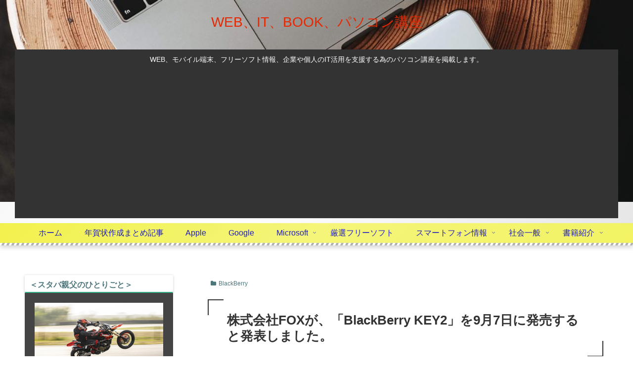

--- FILE ---
content_type: text/html; charset=utf-8
request_url: https://www.google.com/recaptcha/api2/aframe
body_size: 268
content:
<!DOCTYPE HTML><html><head><meta http-equiv="content-type" content="text/html; charset=UTF-8"></head><body><script nonce="hswa0zAO3zVkAGV7oZpcJQ">/** Anti-fraud and anti-abuse applications only. See google.com/recaptcha */ try{var clients={'sodar':'https://pagead2.googlesyndication.com/pagead/sodar?'};window.addEventListener("message",function(a){try{if(a.source===window.parent){var b=JSON.parse(a.data);var c=clients[b['id']];if(c){var d=document.createElement('img');d.src=c+b['params']+'&rc='+(localStorage.getItem("rc::a")?sessionStorage.getItem("rc::b"):"");window.document.body.appendChild(d);sessionStorage.setItem("rc::e",parseInt(sessionStorage.getItem("rc::e")||0)+1);localStorage.setItem("rc::h",'1769213320945');}}}catch(b){}});window.parent.postMessage("_grecaptcha_ready", "*");}catch(b){}</script></body></html>

--- FILE ---
content_type: application/javascript; charset=utf-8
request_url: https://fundingchoicesmessages.google.com/f/AGSKWxU6r30SsQQLFfZUVn3YTsmi7H1tGEP8EEwvPCOdYEUTV_SV8c6Jqmgj3dd7DT8VlthPo0rRSvzHYbZ48u5T-cbCsd66l8ei4m0ItklPwKvHfmPNJVSlxRf6LVyAgF_gdEwVDiyHHw==?fccs=W251bGwsbnVsbCxudWxsLG51bGwsbnVsbCxudWxsLFsxNzY5MjEzMzE4LDY5MzAwMDAwMF0sbnVsbCxudWxsLG51bGwsW251bGwsWzddXSwiaHR0cHM6Ly9pdHdlYmthdHV5b3UuY29tLzI2MzI3IixudWxsLFtbOCwiazYxUEJqbWs2TzAiXSxbOSwiZW4tVVMiXSxbMTksIjIiXSxbMTcsIlswXSJdLFsyNCwiIl0sWzI5LCJmYWxzZSJdXV0
body_size: -210
content:
if (typeof __googlefc.fcKernelManager.run === 'function') {"use strict";this.default_ContributorServingResponseClientJs=this.default_ContributorServingResponseClientJs||{};(function(_){var window=this;
try{
var QH=function(a){this.A=_.t(a)};_.u(QH,_.J);var RH=_.ed(QH);var SH=function(a,b,c){this.B=a;this.params=b;this.j=c;this.l=_.F(this.params,4);this.o=new _.dh(this.B.document,_.O(this.params,3),new _.Qg(_.Qk(this.j)))};SH.prototype.run=function(){if(_.P(this.params,10)){var a=this.o;var b=_.eh(a);b=_.Od(b,4);_.ih(a,b)}a=_.Rk(this.j)?_.be(_.Rk(this.j)):new _.de;_.ee(a,9);_.F(a,4)!==1&&_.G(a,4,this.l===2||this.l===3?1:2);_.Fg(this.params,5)&&(b=_.O(this.params,5),_.hg(a,6,b));return a};var TH=function(){};TH.prototype.run=function(a,b){var c,d;return _.v(function(e){c=RH(b);d=(new SH(a,c,_.A(c,_.Pk,2))).run();return e.return({ia:_.L(d)})})};_.Tk(8,new TH);
}catch(e){_._DumpException(e)}
}).call(this,this.default_ContributorServingResponseClientJs);
// Google Inc.

//# sourceURL=/_/mss/boq-content-ads-contributor/_/js/k=boq-content-ads-contributor.ContributorServingResponseClientJs.en_US.k61PBjmk6O0.es5.O/d=1/exm=kernel_loader,loader_js_executable/ed=1/rs=AJlcJMztj-kAdg6DB63MlSG3pP52LjSptg/m=web_iab_tcf_v2_signal_executable
__googlefc.fcKernelManager.run('\x5b\x5b\x5b8,\x22\x5bnull,\x5b\x5bnull,null,null,\\\x22https:\/\/fundingchoicesmessages.google.com\/f\/AGSKWxUqSTs5hVTadi0aO8P4hPlZKBWgVg__OifD_ke3W14LEYvxkhallFcuk2QCDBL07t9Zy0RBSNRzN-s5zdSG3MPd6x5SnXGQsdcaLGCjloMz-ijmcKGSeraFKfM6Xtc99NZEL4_VZg\\\\u003d\\\\u003d\\\x22\x5d,null,null,\x5bnull,null,null,\\\x22https:\/\/fundingchoicesmessages.google.com\/el\/AGSKWxX28KjfG8En3XEL2Ej4TfSStbwj8MeDFPdwbPZlmFiXxoJFiHUGsC4MjaXzTUYLLFRkYI5kbTN37515-AcY4dpXAi_71MkGHUX5EYlf8FQrVj_iO_1_GUKWfzlnIt47meZFs7BUiA\\\\u003d\\\\u003d\\\x22\x5d,null,\x5bnull,\x5b7\x5d\x5d\x5d,\\\x22itwebkatuyou.com\\\x22,1,\\\x22en\\\x22,null,null,null,null,1\x5d\x22\x5d\x5d,\x5bnull,null,null,\x22https:\/\/fundingchoicesmessages.google.com\/f\/AGSKWxVhpqJgTUCbRagkdJ7MIJyF1qGZKnJYiPXROOVpDuBKScvZFqyqRvH-K3jQBscC-z4CUR-NclHHmn2VyYPRq0RdqTW5gPYgXiJqkA-EWtnSgCb8EYiizk22zp4ySOGeJb-zhKU1Gg\\u003d\\u003d\x22\x5d\x5d');}

--- FILE ---
content_type: application/javascript; charset=utf-8
request_url: https://fundingchoicesmessages.google.com/f/AGSKWxVwyjrhFUM0N_Uco5mRrMXFEbpPS9DolSNq2XadpUR7BXJTO0MzgAiHj9TRdo5AGxArqZ2F9XJKeeuIxzcWqzFvX2w6_jH3P5lCSb9VYhrn9qfM4-4SW3kKN48k_xjeMin96NUiOA==?fccs=W251bGwsbnVsbCxudWxsLG51bGwsbnVsbCxudWxsLFsxNzY5MjEzMzIxLDMzMDAwMDAwXSxudWxsLG51bGwsbnVsbCxbbnVsbCxbNyw5LDZdLG51bGwsMixudWxsLCJlbiIsbnVsbCxudWxsLG51bGwsbnVsbCxudWxsLDNdLCJodHRwczovL2l0d2Via2F0dXlvdS5jb20vMjYzMjciLG51bGwsW1s4LCJrNjFQQmptazZPMCJdLFs5LCJlbi1VUyJdLFsxOSwiMiJdLFsxNywiWzBdIl0sWzI0LCIiXSxbMjksImZhbHNlIl1dXQ
body_size: 214
content:
if (typeof __googlefc.fcKernelManager.run === 'function') {"use strict";this.default_ContributorServingResponseClientJs=this.default_ContributorServingResponseClientJs||{};(function(_){var window=this;
try{
var qp=function(a){this.A=_.t(a)};_.u(qp,_.J);var rp=function(a){this.A=_.t(a)};_.u(rp,_.J);rp.prototype.getWhitelistStatus=function(){return _.F(this,2)};var sp=function(a){this.A=_.t(a)};_.u(sp,_.J);var tp=_.ed(sp),up=function(a,b,c){this.B=a;this.j=_.A(b,qp,1);this.l=_.A(b,_.Pk,3);this.F=_.A(b,rp,4);a=this.B.location.hostname;this.D=_.Fg(this.j,2)&&_.O(this.j,2)!==""?_.O(this.j,2):a;a=new _.Qg(_.Qk(this.l));this.C=new _.dh(_.q.document,this.D,a);this.console=null;this.o=new _.mp(this.B,c,a)};
up.prototype.run=function(){if(_.O(this.j,3)){var a=this.C,b=_.O(this.j,3),c=_.fh(a),d=new _.Wg;b=_.hg(d,1,b);c=_.C(c,1,b);_.jh(a,c)}else _.gh(this.C,"FCNEC");_.op(this.o,_.A(this.l,_.De,1),this.l.getDefaultConsentRevocationText(),this.l.getDefaultConsentRevocationCloseText(),this.l.getDefaultConsentRevocationAttestationText(),this.D);_.pp(this.o,_.F(this.F,1),this.F.getWhitelistStatus());var e;a=(e=this.B.googlefc)==null?void 0:e.__executeManualDeployment;a!==void 0&&typeof a==="function"&&_.To(this.o.G,
"manualDeploymentApi")};var vp=function(){};vp.prototype.run=function(a,b,c){var d;return _.v(function(e){d=tp(b);(new up(a,d,c)).run();return e.return({})})};_.Tk(7,new vp);
}catch(e){_._DumpException(e)}
}).call(this,this.default_ContributorServingResponseClientJs);
// Google Inc.

//# sourceURL=/_/mss/boq-content-ads-contributor/_/js/k=boq-content-ads-contributor.ContributorServingResponseClientJs.en_US.k61PBjmk6O0.es5.O/d=1/exm=ad_blocking_detection_executable,kernel_loader,loader_js_executable,web_iab_tcf_v2_signal_executable/ed=1/rs=AJlcJMztj-kAdg6DB63MlSG3pP52LjSptg/m=cookie_refresh_executable
__googlefc.fcKernelManager.run('\x5b\x5b\x5b7,\x22\x5b\x5bnull,\\\x22itwebkatuyou.com\\\x22,\\\x22AKsRol-qTJnsdD9iC6-pDuEbrWgIR5yLTDtt0P41jcGW0QRzh30ELUWfCmCDROwnIg5HqIgXnZRM0dtiXFiMVnpDt_64QYeMYHYglfNbMWSH_obA35mzrdvr95var1mHv1T1X89YcR3lPnNNuNyFEGvIhlrAElgJgQ\\\\u003d\\\\u003d\\\x22\x5d,null,\x5b\x5bnull,null,null,\\\x22https:\/\/fundingchoicesmessages.google.com\/f\/AGSKWxVET48FcEgTtvKA_WSqpXw4bpz2-ABh78JFlGRavpCuZ-Ur-j0sJnphKKQW7pxBJxpyKQDt5lMVmnxFxrAwGk3VvRAmfaHjgGlU6CbvaIB9wPEP-tglYcDOPXnylJ-mK_o4IO5BHw\\\\u003d\\\\u003d\\\x22\x5d,null,null,\x5bnull,null,null,\\\x22https:\/\/fundingchoicesmessages.google.com\/el\/AGSKWxVFeY7q7_a5RKsdtSuu-Itn1zOkj6_VqKWJaUvPBCU9PuRPW_JSZMU3FUr6CSYsQyxs4O8cXNeUbWxxwZxv7aW3MUegwgYLAk6b7QVDjEyrQ6OpWjSzHG_fgEM0PHY7AoHevDVK-w\\\\u003d\\\\u003d\\\x22\x5d,null,\x5bnull,\x5b7,9,6\x5d,null,2,null,\\\x22en\\\x22,null,null,null,null,null,3\x5d,null,\\\x22Privacy and cookie settings\\\x22,\\\x22Close\\\x22,null,null,null,\\\x22Managed by Google. Complies with IAB TCF. CMP ID: 300\\\x22\x5d,\x5b2,1\x5d\x5d\x22\x5d\x5d,\x5bnull,null,null,\x22https:\/\/fundingchoicesmessages.google.com\/f\/AGSKWxVo7-6VON2LgkOKHzzrsCi4kFNTrcbLe2QAqAPPJlhjjaVtsjDZ4aL5lNMK0sAUN5G1JVW6dkFnKiEgSMzhfJHt8qX_Unlm3gGIMlU3ldAjrSfJLfUsim0lvQgV032uPkT0XT3C7A\\u003d\\u003d\x22\x5d\x5d');}

--- FILE ---
content_type: application/javascript; charset=utf-8
request_url: https://fundingchoicesmessages.google.com/f/AGSKWxWuuKMPgnDw5uNO99KqrbzGKZ6IJEm8K9pwnQlkktJCtsDH04RswF3WeX7UIqWtNJMGVfjSFtmsDULfrXOwqaL0JfmcARrqFvt8kPryFxtruebu3hKHccsMrDa93ACoOKx7o_pmF5lzRrk_KNgG279lLJElCJjWek795zAJc0TB8vVN36K9NR-18NTb/_/dclk_ads_/adplacement./bannerserver?/jsads-/ads10.
body_size: -1290
content:
window['5b133409-32d8-4da4-b76b-ccf996f0b9a9'] = true;